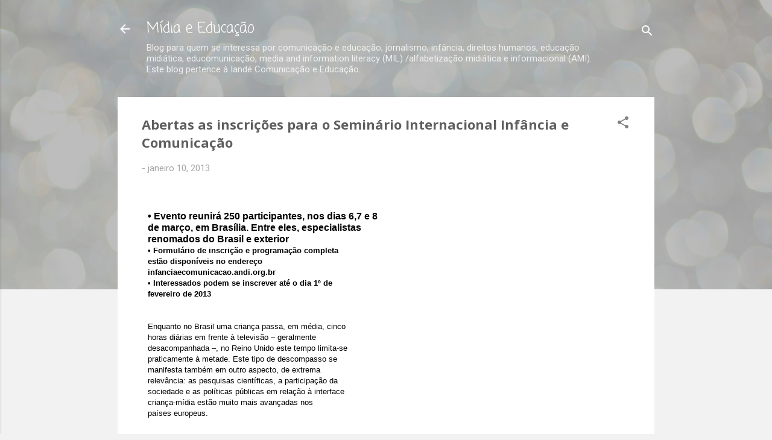

--- FILE ---
content_type: text/html; charset=UTF-8
request_url: https://www.midiaeducacao.com/b/stats?style=BLACK_TRANSPARENT&timeRange=ALL_TIME&token=APq4FmDOajeLd-id2AtMcXob3iAbh1XRReb0zkCuvfZdLVYGz6yPcit1CpLcfkU6ObwcjraoWdaImJ8cce8E5Ote9LXHcmbZkw
body_size: 38
content:
{"total":1696142,"sparklineOptions":{"backgroundColor":{"fillOpacity":0.1,"fill":"#000000"},"series":[{"areaOpacity":0.3,"color":"#202020"}]},"sparklineData":[[0,13],[1,15],[2,10],[3,22],[4,31],[5,16],[6,10],[7,12],[8,11],[9,7],[10,3],[11,8],[12,5],[13,7],[14,4],[15,6],[16,5],[17,8],[18,7],[19,9],[20,15],[21,21],[22,17],[23,14],[24,9],[25,9],[26,8],[27,14],[28,47],[29,100]],"nextTickMs":31578}